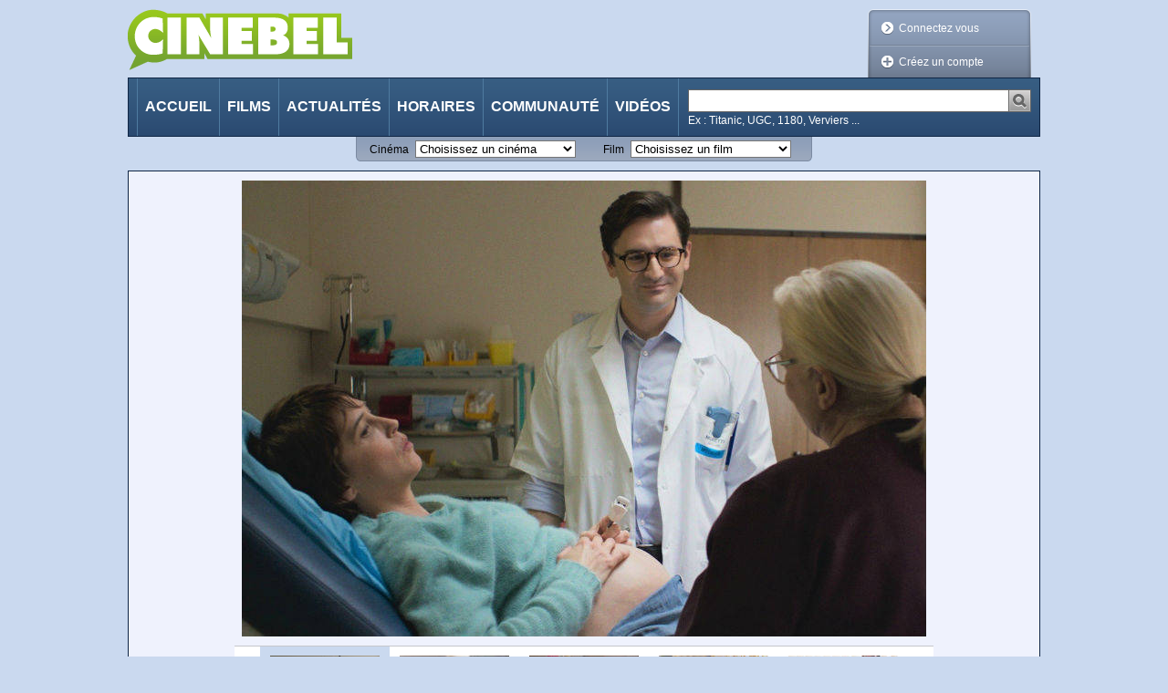

--- FILE ---
content_type: text/html;charset=utf-8
request_url: https://cinebel.dhnet.be/moviePictureGallery/1022312/0
body_size: 97302
content:
















































    
    
    
    
    
        
    





<!DOCTYPE html PUBLIC "-//W3C//DTD XHTML 1.0 Transitional//EN"
   "http://www.w3.org/TR/xhtml1/DTD/xhtml1-transitional.dtd">
<html xmlns="http://www.w3.org/1999/xhtml" xml:lang="fr" lang="fr">
    <head>
        <title>Photos "null  (C&#039;est la vie)" - Cinebel</title>
        














































    
    
    
    
    
        
    






<meta http-equiv="Content-Type" content="text/html; charset=utf-8"/>
<meta http-equiv="Content-Language" content="fr"/>
<meta name="author" content="Cinebel"/>
<meta name="copyright" content="IPM S.A."/>

<meta name="robots" content="index, follow, noarchive"/>
<meta name="description" content="Photo relative au film : C'est la vie"/>
<meta name="keywords" content=""/>
<meta name="dailymotion-domain-verification" content="dmq89sgm8aj0fhxcz" />

    <meta name="google-site-verification" content="_jUgIsOzvDPr3BD0DRKWa482hVCd4eNWTpfKrectO80"/>


    

<link rel="canonical" href="" />

<link rel="stylesheet" type="text/css" href="/static/css/jquery-ui-1.8.13.custom.css" />

<link rel="stylesheet" type="text/css" href="/static/css/jquery.fancybox-1.3.4.css" media="screen" />

<link rel="stylesheet" type="text/css" href="/static/css/cinebel.css?v=1" />
<link rel="stylesheet" type="text/css" href="/static/css/comment.css" />
<link rel="stylesheet" type="text/css" href="/static/css/newReleases.css" />
<link rel="stylesheet" type="text/css" href="/static/css/videos.css" />
<link rel="stylesheet" type="text/css" href="/static/css/vod.css" />
<link rel="stylesheet" type="text/css" href="/static/css/likeThis.css" />

<!--[if lte IE 7]>
    <link rel="stylesheet" type="text/css" href="/static/css/cinebelIE.css" />
<![endif]-->
<!-- Should be merged-->
<link rel="stylesheet" type="text/css" href="/static/css/profile.css" />
<link rel="stylesheet" type="text/css" href="/static/css/search.css" />



<!-- -->
<link href='https://fonts.googleapis.com/css?family=Permanent+Marker&v1' rel='stylesheet' type='text/css' />

<!-- Google Tag Manager -->
<script>(function(w,d,s,l,i){w[l]=w[l]||[];w[l].push(

{'gtm.start': new Date().getTime(),event:'gtm.js'}
);var f=d.getElementsByTagName(s)[0],
j=d.createElement(s),dl=l!='dataLayer'?'&l='+l:'';j.async=true;j.src=
'https://www.googletagmanager.com/gtm.js?id='+i+dl;f.parentNode.insertBefore(j,f);
})(window,document,'script','dataLayer','GTM-WPVNNM');</script>
<!-- End Google Tag Manager -->

<script type="text/javascript" src="https://ajax.googleapis.com/ajax/libs/jquery/1.6.1/jquery.min.js"></script>
<script type="text/javascript" src="https://ajax.googleapis.com/ajax/libs/jqueryui/1.8.13/jquery-ui.min.js"></script>
<script type="text/javascript" src="/static/js/jquery.carouFredSel-3.2.1.js"></script>
<script type="text/javascript" src="/static/js/jquery.fancybox-1.3.4.js"></script>
<script type="text/javascript" src="/static/js/jquery.carousel.js"></script>
<script type="text/javascript" src="/static/js/jquery.readMore.js"></script>
<script type="text/javascript" src="/static/js/jquery.collapse.js"></script>
<script type="text/javascript" src="/static/js/jquery.form.js"></script>
<script type="text/javascript" src="/static/js/jquery.specialSchedule.js"></script>
<script type="text/javascript" src="/static/js/jquery.lightbox.js"></script>
<script type="text/javascript" src="/static/js/jquery.rating.js?v=2"></script>
<script type="text/javascript" src="/static/js/jquery.cookie.js"></script>
<script type="text/javascript" async="async" crossorigin="anonymous" src="//adyoulike.omnitagjs.com"></script>

    <script type="text/javascript" src="/static/js/cinebel.ipmads.min.js"></script>

<script type="text/javascript" src="/static/js/script.js"></script>
<script async src="https://cdn.cxense.com/track_banners_init.js"></script>

<link rel="alternate" type="application/rss+xml" hreflang="fr" title="Cinebel.be - Les sorties de la semaine" href= "/feed/0" />
<link rel="alternate" type="application/rss+xml" hreflang="fr" title="Cinebel.be - Top 10 membres" href= "/feed/1"/>
<link rel="alternate" type="application/rss+xml" hreflang="fr" title="Cinebel.be - Top 10 scéances" href= "/feed/2"/>
<link rel="alternate" type="application/rss+xml" hreflang="fr" title="Cinebel.be - Les 50 dernières critiques" href= "/feed/3"/>

    </head>
    <body id="picturesGalleryPage" data-adsconfig='{"OUTOFPAGE_TOP":{}, "LEADERBOARD_TOP":{"refresh":5}, "HALFPAGE_CENTER":{"refresh":5}}' data-datalayer='{"location":"/22133500099/cinebel.dhnet.be/fr/films","params":[]}'>
        <!--[if (!IE) | (gte IE 9) ]><!-->
            















































    
    
    
    
    
        
    





<div id="SPLASH_CENTER" class="splash" data-callback="splash"></div>

        <!--<![endif]-->
        
            















































    
    
    
    
    
        
    





<div class="OUTOFPAGE_TOP wallpaper" data-callback="wallpaper"></div>
        
        <div id="root">
            















































    
    
    
    
    
        
    





<ul id="skipLinks" class="nav">
    <li><a href="#content">Aller au contenu</a></li>
    <li><a href="#searchQuery">Aller à la recherche</a></li>
    <li><a href="#menu">Aller à la navigation</a></li>
</ul>
            















































    
    
    
    
    
        
    






<!-- Google Tag Manager (noscript) -->
<noscript>
    <iframe src="https://www.googletagmanager.com/ns.html?id=GTM-WPVNNM" height="0" width="0"
            style="display:none;visibility:hidden"></iframe>
</noscript>
<!-- End Google Tag Manager (noscript) -->

















































    
    
    
    
    
        
    






    
    
        
    

<div id="cim">
    <script type="text/javascript">
        <!--//--><![CDATA[//><!--
        var pp_gemius_identifier = '.RqV9iN6JbvSElHjCnSoHsQL7FkWA2wBya_glw.L3JL.J7';
        var pp_gemius_extraparameters = new Array('lan=FR', 'key=cinema', 'subs=cinebel', 'free=other');
        // lines below shouldn't be edited
        (function(d,t) {try {var gt=d.createElement(t),s=d.getElementsByTagName(t)[0],l='http'+((location.protocol=='https:')?'s':''); gt.setAttribute('async','async');gt.setAttribute('defer','defer'); gt.src=l+'://gabe.hit.gemius.pl/xgemius.js'; s.parentNode.insertBefore(gt,s);} catch (e) {}})(document,'script');
        //--><!]]>
    </script>
</div>


<script type="text/javascript">
// <![CDATA[
    $.fancybox.init();
//]]>
</script>



<!--[if lte IE 7]>
    <p class="msgError">
        Saviez-vous que votre version d'Internet Explorer est dépassée ?<br/>Pour obtenir la meilleure expérience de navigation possible sur cinebel.be, vous devez <a href="http://www.microsoft.com/france/windows/internet-explorer/telechargement-ie8.aspx" target="_blank" style="text-decoration: underline">effectuer une mise à jour</a> ou <a href="http://europe.mozilla.org/fr/" target="_blank" style="text-decoration: underline">utiliser un autre navigateur</a>.
    </p>
<![endif]-->

<div id="header">
    
    















































    
    
    
    
    
        
    





<div class="LEADERBOARD_TOP leaderboard"></div>
    <a id="logo" href="/" title="Retour à la page d'accueil">
        <img src="/static/img/logo.png?1" width="246" height="67" alt="Cinebel: Tous les films. Tous les cinémas"/>
    </a>
    
        
        
            <div id="userArea" class="disconnected">
                <div class="decorator"></div>
                <ul>
                    <li id="login"><a class="decoLink login" href="#loginForm"><span class="deco"></span>Connectez vous</a></li>
                    <li id="createProfile"><a class="decoLink createProfile iframe" href="/inscription"><span class="deco"></span>Créez un compte</a></li>
                </ul>
            </div>
            <div class="lightBoxInlineContent">
                <div id="loginForm" class="section lightBox">
                    <h1 class="hd"><span>Connexion à votre compte</span></h1>
                    <form class="bd" action="/login" method="post">
                        <div class="inProgressFlag"></div>
                        
                        <div class="textInput">
                            <label for="userName">Identifiant ou email</label>
                            <input type="text" id="userName" name="userName"/>
                        </div>
                        <div class="textInput">
                            <label for="password">Mot de passe</label>
                            <input type="password" id="password" name="password"/>
                        </div>
                        <div class="submitterBlock">
                            <input type="hidden" name="login" value="login" />
                            <input type="submit" value="Connectez vous" />
                            <div class="checkInput">
                                <input type="checkbox" id="stayConnected" name="stayConnected"/>
                                <label for="stayConnected">Rester connecté</label>
                            </div>
                            <a id="ForgotPassword" class="iframe" href="/recover/password">Mot de passe oublié ?</a>
                            <p id="notYetMember">Pas encore inscrit ?&nbsp;<a class="createProfile iframe" href="/inscription">Créez un compte</a></p>
                        </div>
                    </form>
                </div>
            </div>
        
    
    <script type="text/javascript">
    // <![CDATA[
        //$('#userArea.disconnected ul').prepend('<li id="login"><a class="jsgene decoLink login" href="#loginForm"><span class="deco"></span>Connectez vous</a></li>');
        $.userArea("Les données que vous avez saisies ne sont pas correctes ou votre compte n'est pas encore activé");
    // ]]>
    </script>

    <div id="menu">
        <ul class="nav">
            
            
                <li id="MI_home"> <a href="/">Accueil</a></li>
            
            
            
                <li id="MI_nowShowing"><a href="/films">Films</a></li>
            
            
            
                <li id="MI_news"><a href="/actualite">Actualités</a></li>
            
            
            
                <li id="MI_programs"><a href="/horaires">Horaires</a></li>
            
            
            
                <li id="MI_community"><a href="/communaute">Communauté</a></li>
            
            
            
                <li id="MI_video"><a href="/videos">Vidéos</a></li>
            
        </ul>
        <form method="get" action="/recherche" class="search" id="search">
            <div class="searchInput">
                <input class="searchQuery" name="query" type="text" title="Chercher"/>
                <input class="searchSubmit" type="image" src="/static/img/searchSubmit.png" alt="Lancer la recherche" />
            </div>
            <p class="sampleValues">Ex : Titanic, UGC, 1180, Verviers ...</p>
        </form>
    </div>
</div>

















































    
    
    
    
    
        
    





<div id="quickLinks">
    <form id="theatersQL" action="/redirect/theater" method="get" name="quickLinks">
        <div>
            <label for="theaterSelector">Cinéma</label>
            <select name="id" id="theaterSelector">
                <option value="" disabled
                    selected>
                    Choisissez un cinéma
                </option>

                
                    <option value="693"
                        >
                        Aventure Ciné Confort
                    </option>
                
                    <option value="931"
                        >
                        Bouillon Ciné
                    </option>
                
                    <option value="712"
                        >
                        Bozar
                    </option>
                
                    <option value="706"
                        >
                        CINEMATEK
                    </option>
                
                    <option value="921"
                        >
                        CineXtra Bastogne
                    </option>
                
                    <option value="935"
                        >
                        CineXtra Marche
                    </option>
                
                    <option value="725"
                        >
                        Cineflagey
                    </option>
                
                    <option value="1099"
                        >
                        Cinema Cameo
                    </option>
                
                    <option value="778"
                        >
                        Cinema Cartoon's
                    </option>
                
                    <option value="978"
                        >
                        Cinema Koksijde
                    </option>
                
                    <option value="971"
                        >
                        Cinema Rio
                    </option>
                
                    <option value="823"
                        >
                        Cinema ZED-STUK
                    </option>
                
                    <option value="1126"
                        >
                        Cinema ZED-Vesalius
                    </option>
                
                    <option value="754"
                        >
                        Ciné Centre
                    </option>
                
                    <option value="902"
                        >
                        Ciné Couvin
                    </option>
                
                    <option value="923"
                        >
                        Ciné Espace
                    </option>
                
                    <option value="900"
                        >
                        Ciné Gedinne
                    </option>
                
                    <option value="903"
                        >
                        Ciné-Chaplin
                    </option>
                
                    <option value="1122"
                        >
                        Ciné4 Nivelles
                    </option>
                
                    <option value="1104"
                        >
                        Cinéma CAMEO
                    </option>
                
                    <option value="1064"
                        >
                        Cinéma Cameo (Tamines)
                    </option>
                
                    <option value="956"
                        >
                        Cinéma For&ver
                    </option>
                
                    <option value="739"
                        >
                        Cinéma Le Stockel
                    </option>
                
                    <option value="707"
                        >
                        Cinéma Nova
                    </option>
                
                    <option value="731"
                        >
                        Cinéma Vendôme
                    </option>
                
                    <option value="759"
                        >
                        Cinéma l'Etoile
                    </option>
                
                    <option value="691"
                        >
                        Galeries Cinéma
                    </option>
                
                    <option value="874"
                        >
                        Imagix Huy
                    </option>
                
                    <option value="940"
                        >
                        Imagix Mons
                    </option>
                
                    <option value="952"
                        >
                        Imagix Tournai
                    </option>
                
                    <option value="787"
                        >
                        Kinepolis Antwerpen
                    </option>
                
                    <option value="716"
                        >
                        Kinepolis Bruxelles
                    </option>
                
                    <option value="765"
                        >
                        Kinepolis Imagibraine
                    </option>
                
                    <option value="862"
                        >
                        Kinepolis Liège
                    </option>
                
                    <option value="958"
                        >
                        L'Ecran Ath
                    </option>
                
                    <option value="863"
                        >
                        Le Churchill
                    </option>
                
                    <option value="925"
                        >
                        Le Foyer
                    </option>
                
                    <option value="864"
                        >
                        Le Parc
                    </option>
                
                    <option value="947"
                        >
                        Le Stuart
                    </option>
                
                    <option value="1128"
                        >
                        Le Totem
                    </option>
                
                    <option value="873"
                        >
                        Les Variétés
                    </option>
                
                    <option value="1120"
                        >
                        Lumière Antwerpen
                    </option>
                
                    <option value="1129"
                        >
                        Lumière Mechelen
                    </option>
                
                    <option value="1111"
                        >
                        Moviemills
                    </option>
                
                    <option value="927"
                        >
                        Nos Loisirs
                    </option>
                
                    <option value="1118"
                        >
                        Palace
                    </option>
                
                    <option value="869"
                        >
                        Palace (Liège)
                    </option>
                
                    <option value="896"
                        >
                        Pathé Acinapolis Namur
                    </option>
                
                    <option value="908"
                        >
                        Pathé Charleroi
                    </option>
                
                    <option value="758"
                        >
                        Pathé Louvain-la-Neuve
                    </option>
                
                    <option value="883"
                        >
                        Pathé Verviers
                    </option>
                
                    <option value="926"
                        >
                        Patria
                    </option>
                
                    <option value="943"
                        >
                        Plaza ArtHouse Cinema
                    </option>
                
                    <option value="938"
                        >
                        Plaza Hotton
                    </option>
                
                    <option value="909"
                        >
                        Quai 10-Côté Parc
                    </option>
                
                    <option value="1116"
                        >
                        Quai10
                    </option>
                
                    <option value="1063"
                        >
                        Sauvenière
                    </option>
                
                    <option value="994"
                        >
                        Sphinx
                    </option>
                
                    <option value="995"
                        >
                        Studio Skoop
                    </option>
                
                    <option value="786"
                        >
                        UGC Antwerpen
                    </option>
                
                    <option value="713"
                        >
                        UGC De Brouckère
                    </option>
                
                    <option value="730"
                        >
                        UGC Toison d'Or
                    </option>
                
                    <option value="888"
                        >
                        Versailles
                    </option>
                
                    <option value="762"
                        >
                        Wellington
                    </option>
                
                    <option value="1115"
                        >
                        White Cinéma
                    </option>
                
            </select>
            <noscript>
                <input type="submit" value="Go" />
            </noscript>
        </div>
    </form>
    <form id="moviesQL" action="/redirect/movie" method="get" name="quickLinks">
        <div>
            <label for="movieSelector">Film</label>
            <select name="id" id="movieSelector">
                <option value="" disabled
                    selected>
                    Choisissez un film
                </option>
                
                    <option value="1026796"
                        >
                        














































    
    
    
    
    
        
    








	
        

        

	    28 ans plus tard: Le Temple des Morts
	
	


                    </option>
                
                    <option value="4154"
                        >
                        














































    
    
    
    
    
        
    








	
	
	    

	    

        A bout de souffle
	


                    </option>
                
                    <option value="1027173"
                        >
                        














































    
    
    
    
    
        
    








	
	
	    

	    

        A l&#039;est de l&#039;enfer
	


                    </option>
                
                    <option value="1026953"
                        >
                        














































    
    
    
    
    
        
    








	
        

        

	    A la poursuite du Père Noël !
	
	


                    </option>
                
                    <option value="1025569"
                        >
                        














































    
    
    
    
    
        
    








	
	
	    

	    

        A Real Pain
	


                    </option>
                
                    <option value="1027187"
                        >
                        














































    
    
    
    
    
        
    








	
        

        

	    Alice au pays des merveilles : Dive in Wonderland
	
	


                    </option>
                
                    <option value="1026029"
                        >
                        














































    
    
    
    
    
        
    








	
	
	    

	    

        All We Imagine as Light
	


                    </option>
                
                    <option value="1027012"
                        >
                        














































    
    
    
    
    
        
    








	
	
	    

	    

        Alpha.
	


                    </option>
                
                    <option value="1026820"
                        >
                        














































    
    
    
    
    
        
    








	
	
	    

	    

        Anaconda
	


                    </option>
                
                    <option value="1026667"
                        >
                        














































    
    
    
    
    
        
    








	
	
	    

	    

        Arco
	


                    </option>
                
                    <option value="1026583"
                        >
                        














































    
    
    
    
    
        
    








	
        

        

	    Au rythme de Vera
	
	


                    </option>
                
                    <option value="1026937"
                        >
                        














































    
    
    
    
    
        
    








	
        

        

	    Aucun autre choix / No Other Choice
	
	


                    </option>
                
                    <option value="1026684"
                        >
                        














































    
    
    
    
    
        
    








	
        

        

	    Avatar: De feu et de cendres
	
	


                    </option>
                
                    <option value="1026814"
                        >
                        














































    
    
    
    
    
        
    








	
	
	    

	    

        Baise-en-ville
	


                    </option>
                
                    <option value="15796"
                        >
                        














































    
    
    
    
    
        
    








	
	
	    

	    

        Begotten
	


                    </option>
                
                    <option value="4885"
                        >
                        














































    
    
    
    
    
        
    








	
	
	    

	    

        Benvenuta
	


                    </option>
                
                    <option value="1027167"
                        >
                        














































    
    
    
    
    
        
    








	
	
	    

	    

        Black Metal
	


                    </option>
                
                    <option value="1027170"
                        >
                        














































    
    
    
    
    
        
    








	
	
	    

	    

        Bleu Blanc Satan
	


                    </option>
                
                    <option value="1026934"
                        >
                        














































    
    
    
    
    
        
    








	
	
	    

	    

        Blue Moon
	


                    </option>
                
                    <option value="1027084"
                        >
                        














































    
    
    
    
    
        
    








	
        

        

	    Bluey au cinéma : Collection &#034;En Cuisine&#034;
	
	


                    </option>
                
                    <option value="1026682"
                        >
                        














































    
    
    
    
    
        
    








	
        

        

	    Bob l&#039;éponge - Le film : Un pour tous, tous pirates !
	
	


                    </option>
                
                    <option value="14211"
                        >
                        














































    
    
    
    
    
        
    








	
	
	    

	    

        Broken Flowers
	


                    </option>
                
                    <option value="1027222"
                        >
                        














































    
    
    
    
    
        
    








	
	
	    

	    

        Brûler pour briller
	


                    </option>
                
                    <option value="1026629"
                        >
                        














































    
    
    
    
    
        
    








	
	
	    

	    

        Bugonia
	


                    </option>
                
                    <option value="1026716"
                        >
                        














































    
    
    
    
    
        
    








	
	
	    

	    

        Caravaggio
	


                    </option>
                
                    <option value="12780"
                        >
                        














































    
    
    
    
    
        
    








	
        

        

	    Casier judiciaire
	
	


                    </option>
                
                    <option value="1027099"
                        >
                        














































    
    
    
    
    
        
    








	
	
	    

	    

        Ceux qui veillent
	


                    </option>
                
                    <option value="1027021"
                        >
                        














































    
    
    
    
    
        
    








	
	
	    

	    

        Chasse gardée 2
	


                    </option>
                
                    <option value="1027103"
                        >
                        














































    
    
    
    
    
        
    








	
	
	    

	    

        De Tatta&#039;s 3
	


                    </option>
                
                    <option value="1026693"
                        >
                        














































    
    
    
    
    
        
    








	
	
	    

	    

        Des preuves d&#039;amour
	


                    </option>
                
                    <option value="1026980"
                        >
                        














































    
    
    
    
    
        
    








	
        

        

	    Diplodocus
	
	


                    </option>
                
                    <option value="1026491"
                        >
                        














































    
    
    
    
    
        
    








	
	
	    

	    

        Dossier 137
	


                    </option>
                
                    <option value="1025987"
                        >
                        














































    
    
    
    
    
        
    








	
        

        

	    Dragons
	
	


                    </option>
                
                    <option value="1026825"
                        >
                        














































    
    
    
    
    
        
    








	
	
	    

	    

        El jockey
	


                    </option>
                
                    <option value="1026580"
                        >
                        














































    
    
    
    
    
        
    








	
        

        

	    En première ligne
	
	


                    </option>
                
                    <option value="1026660"
                        >
                        














































    
    
    
    
    
        
    








	
        

        

	    Exit 8
	
	


                    </option>
                
                    <option value="1026531"
                        >
                        














































    
    
    
    
    
        
    








	
	
	    

	    

        Falcon Express
	


                    </option>
                
                    <option value="1026823"
                        >
                        














































    
    
    
    
    
        
    








	
	
	    

	    

        Father Mother Sister Brother
	


                    </option>
                
                    <option value="1027214"
                        >
                        














































    
    
    
    
    
        
    








	
	
	    

	    

        Fin de fiesta
	


                    </option>
                
                    <option value="1026517"
                        >
                        














































    
    
    
    
    
        
    








	
	
	    

	    

        Five Nights at Freddy&#039;s 2
	


                    </option>
                
                    <option value="1025816"
                        >
                        














































    
    
    
    
    
        
    








	
        

        

	    Flow, le chat qui n’avait plus peur de l’eau
	
	


                    </option>
                
                    <option value="1026826"
                        >
                        














































    
    
    
    
    
        
    








	
	
	    

	    

        Folktales
	


                    </option>
                
                    <option value="1027224"
                        >
                        














































    
    
    
    
    
        
    








	
	
	    

	    

        Forêt
	


                    </option>
                
                    <option value="1026663"
                        >
                        














































    
    
    
    
    
        
    








	
	
	    

	    

        Fuori
	


                    </option>
                
                    <option value="904"
                        >
                        














































    
    
    
    
    
        
    








	
        

        

	    Furie
	
	


                    </option>
                
                    <option value="1026511"
                        >
                        














































    
    
    
    
    
        
    








	
        

        

	    Gabby et la maison magique - Le film
	
	


                    </option>
                
                    <option value="3732"
                        >
                        














































    
    
    
    
    
        
    








	
        

        

	    Ghost Dog: La Voie du samouraï
	
	


                    </option>
                
                    <option value="1027108"
                        >
                        














































    
    
    
    
    
        
    








	
	
	    

	    

        Gourou
	


                    </option>
                
                    <option value="1027122"
                        >
                        














































    
    
    
    
    
        
    








	
        

        

	    Greenland: Migration
	
	


                    </option>
                
                    <option value="1026760"
                        >
                        














































    
    
    
    
    
        
    








	
	
	    

	    

        Hamnet
	


                    </option>
                
                    <option value="1026935"
                        >
                        














































    
    
    
    
    
        
    








	
        

        

	    Heidi et le lynx des montagnes
	
	


                    </option>
                
                    <option value="1027215"
                        >
                        














































    
    
    
    
    
        
    








	
	
	    

	    

        Henry Fonda for President
	


                    </option>
                
                    <option value="1026710"
                        >
                        














































    
    
    
    
    
        
    








	
        

        

	    Hopper 2 : Le Secret de la marmotte
	
	


                    </option>
                
                    <option value="1027218"
                        >
                        














































    
    
    
    
    
        
    








	
	
	    

	    

        I Am the Future
	


                    </option>
                
                    <option value="1026737"
                        >
                        














































    
    
    
    
    
        
    








	
	
	    

	    

        Il était une fois Michel Legrand
	


                    </option>
                
                    <option value="1027208"
                        >
                        














































    
    
    
    
    
        
    








	
	
	    

	    

        Imago
	


                    </option>
                
                    <option value="1026472"
                        >
                        














































    
    
    
    
    
        
    








	
        

        

	    Insaisissables 3
	
	


                    </option>
                
                    <option value="12777"
                        >
                        














































    
    
    
    
    
        
    








	
        

        

	    J&#039;ai le droit de vivre
	
	


                    </option>
                
                    <option value="1027223"
                        >
                        














































    
    
    
    
    
        
    








	
	
	    

	    

        L&#039;Académie des secrets
	


                    </option>
                
                    <option value="1026981"
                        >
                        














































    
    
    
    
    
        
    








	
	
	    

	    

        L&#039;Affaire Bojarski
	


                    </option>
                
                    <option value="1026765"
                        >
                        














































    
    
    
    
    
        
    








	
        

        

	    L&#039;Agent secret / The Secret Agent
	
	


                    </option>
                
                    <option value="1026764"
                        >
                        














































    
    
    
    
    
        
    








	
        

        

	    L&#039;Amour qu&#039;il nous reste / The Love That Remains
	
	


                    </option>
                
                    <option value="1027052"
                        >
                        














































    
    
    
    
    
        
    








	
	
	    

	    

        L&#039;Enfant bélier
	


                    </option>
                
                    <option value="1027074"
                        >
                        














































    
    
    
    
    
        
    








	
	
	    

	    

        L&#039;Engloutie
	


                    </option>
                
                    <option value="1026691"
                        >
                        














































    
    
    
    
    
        
    








	
	
	    

	    

        L&#039;Etranger
	


                    </option>
                
                    <option value="1026762"
                        >
                        














































    
    
    
    
    
        
    








	
	
	    

	    

        L&#039;Inconnu de la Grande Arche
	


                    </option>
                
                    <option value="1026664"
                        >
                        














































    
    
    
    
    
        
    








	
        

        

	    L&#039;Oeuf de l&#039;ange / Angel&#039;s Egg
	
	


                    </option>
                
                    <option value="1027211"
                        >
                        














































    
    
    
    
    
        
    








	
	
	    

	    

        L. Cohen
	


                    </option>
                
                    <option value="1009331"
                        >
                        














































    
    
    
    
    
        
    








	
        

        

	    La Dernière Piste
	
	


                    </option>
                
                    <option value="1024964"
                        >
                        














































    
    
    
    
    
        
    








	
        

        

	    La Dixième Victime
	
	


                    </option>
                
                    <option value="1026822"
                        >
                        














































    
    
    
    
    
        
    








	
        

        

	    La Femme de ménage
	
	


                    </option>
                
                    <option value="797"
                        >
                        














































    
    
    
    
    
        
    








	
	
	    

	    

        La Grande Vadrouille
	


                    </option>
                
                    <option value="1026824"
                        >
                        














































    
    
    
    
    
        
    








	
	
	    

	    

        La grazia
	


                    </option>
                
                    <option value="1026974"
                        >
                        














































    
    
    
    
    
        
    








	
	
	    

	    

        La guitarra flamenca de Yerai Cortés
	


                    </option>
                
                    <option value="1002135"
                        >
                        














































    
    
    
    
    
        
    








	
        

        

	    La Leçon Faust
	
	


                    </option>
                
                    <option value="1027196"
                        >
                        














































    
    
    
    
    
        
    








	
	
	    

	    

        La Maison des femmes
	


                    </option>
                
                    <option value="1027221"
                        >
                        














































    
    
    
    
    
        
    








	
	
	    

	    

        La Musique du Geste
	


                    </option>
                
                    <option value="1026731"
                        >
                        














































    
    
    
    
    
        
    








	
	
	    

	    

        La Petite Dernière
	


                    </option>
                
                    <option value="1027051"
                        >
                        














































    
    
    
    
    
        
    








	
	
	    

	    

        La Pire mère au monde
	


                    </option>
                
                    <option value="1025648"
                        >
                        














































    
    
    
    
    
        
    








	
	
	    

	    

        La Plus Précieuse des marchandises
	


                    </option>
                
                    <option value="1026722"
                        >
                        














































    
    
    
    
    
        
    








	
	
	    

	    

        La Princesse et le rossignol
	


                    </option>
                
                    <option value="1016049"
                        >
                        














































    
    
    
    
    
        
    








	
	
	    

	    

        La Région centrale
	


                    </option>
                
                    <option value="1026435"
                        >
                        














































    
    
    
    
    
        
    








	
	
	    

	    

        La Venue de l&#039;avenir
	


                    </option>
                
                    <option value="1026770"
                        >
                        














































    
    
    
    
    
        
    








	
        

        

	    La Voix de Hind Rajab
	
	


                    </option>
                
                    <option value="1026895"
                        >
                        














































    
    
    
    
    
        
    








	
	
	    

	    

        Lampje
	


                    </option>
                
                    <option value="1026769"
                        >
                        














































    
    
    
    
    
        
    








	
	
	    

	    

        Le Chant des forêts
	


                    </option>
                
                    <option value="12888"
                        >
                        














































    
    
    
    
    
        
    








	
        

        

	    Le Château Ambulant
	
	


                    </option>
                
                    <option value="1020115"
                        >
                        














































    
    
    
    
    
        
    








	
        

        

	    Le Château de Cagliostro
	
	


                    </option>
                
                    <option value="4851"
                        >
                        














































    
    
    
    
    
        
    








	
	
	    

	    

        Le Fabuleux Destin d&#039;Amélie Poulain
	


                    </option>
                
                    <option value="1027207"
                        >
                        














































    
    
    
    
    
        
    








	
	
	    

	    

        Le Fantôme de Theresienstadt
	


                    </option>
                
                    <option value="749"
                        >
                        














































    
    
    
    
    
        
    








	
        

        

	    Le Jour de la bête
	
	


                    </option>
                
                    <option value="1027123"
                        >
                        














































    
    
    
    
    
        
    








	
        

        

	    Le Mage du Kremlin
	
	


                    </option>
                
                    <option value="2176"
                        >
                        














































    
    
    
    
    
        
    








	
        

        

	    Le Magicien d&#039;Oz
	
	


                    </option>
                
                    <option value="7952"
                        >
                        














































    
    
    
    
    
        
    








	
        

        

	    Le Masque de la mort rouge
	
	


                    </option>
                
                    <option value="4644"
                        >
                        














































    
    
    
    
    
        
    








	
	
	    

	    

        Le Mépris
	


                    </option>
                
                    <option value="1027185"
                        >
                        














































    
    
    
    
    
        
    








	
	
	    

	    

        Le poisson commande
	


                    </option>
                
                    <option value="9097"
                        >
                        














































    
    
    
    
    
        
    








	
        

        

	    Le Pont de la rivière Kwaï
	
	


                    </option>
                
                    <option value="12781"
                        >
                        














































    
    
    
    
    
        
    








	
        

        

	    Le Retour de Frank James
	
	


                    </option>
                
                    <option value="1027158"
                        >
                        














































    
    
    
    
    
        
    








	
        

        

	    Le Rire et le couteau / I Only Rest in the Storm
	
	


                    </option>
                
                    <option value="1026640"
                        >
                        














































    
    
    
    
    
        
    








	
        

        

	    Le Royaume de Kensuké
	
	


                    </option>
                
                    <option value="1026936"
                        >
                        














































    
    
    
    
    
        
    








	
	
	    

	    

        Le Secret des mésanges
	


                    </option>
                
                    <option value="1017838"
                        >
                        














































    
    
    
    
    
        
    








	
	
	    

	    

        Le Sens de la fête
	


                    </option>
                
                    <option value="10114"
                        >
                        














































    
    
    
    
    
        
    








	
        

        

	    Le Septième Sceau
	
	


                    </option>
                
                    <option value="842"
                        >
                        














































    
    
    
    
    
        
    








	
        

        

	    Le Village maudit
	
	


                    </option>
                
                    <option value="1026679"
                        >
                        














































    
    
    
    
    
        
    








	
        

        

	    Left-Handed Girl
	
	


                    </option>
                
                    <option value="1026031"
                        >
                        














































    
    
    
    
    
        
    








	
        

        

	    Les Bad Guys 2
	
	


                    </option>
                
                    <option value="1026733"
                        >
                        














































    
    
    
    
    
        
    








	
	
	    

	    

        Les Baronnes
	


                    </option>
                
                    <option value="3417"
                        >
                        














































    
    
    
    
    
        
    








	
	
	    

	    

        Les Convoyeurs attendent
	


                    </option>
                
                    <option value="4660"
                        >
                        














































    
    
    
    
    
        
    








	
        

        

	    Les Dents de la mer
	
	


                    </option>
                
                    <option value="1027100"
                        >
                        














































    
    
    
    
    
        
    








	
        

        

	    Les Echos du passé / Sound of Falling
	
	


                    </option>
                
                    <option value="1026700"
                        >
                        














































    
    
    
    
    
        
    








	
	
	    

	    

        Les Enfants vont bien
	


                    </option>
                
                    <option value="1027143"
                        >
                        














































    
    
    
    
    
        
    








	
	
	    

	    

        Les Fils qui se touchent
	


                    </option>
                
                    <option value="12552"
                        >
                        














































    
    
    
    
    
        
    








	
        

        

	    Les Harmonies Werckmeister
	
	


                    </option>
                
                    <option value="1667"
                        >
                        














































    
    
    
    
    
        
    








	
        

        

	    Les Incorruptibles
	
	


                    </option>
                
                    <option value="1026979"
                        >
                        














































    
    
    
    
    
        
    








	
	
	    

	    

        Les Légendaires
	


                    </option>
                
                    <option value="1027166"
                        >
                        














































    
    
    
    
    
        
    








	
	
	    

	    

        Les Sanglières
	


                    </option>
                
                    <option value="1026182"
                        >
                        














































    
    
    
    
    
        
    








	
        

        

	    Les Schtroumpfs - Le film
	
	


                    </option>
                
                    <option value="1027160"
                        >
                        














































    
    
    
    
    
        
    








	
	
	    

	    

        Les âmes bossales
	


                    </option>
                
                    <option value="1025988"
                        >
                        














































    
    
    
    
    
        
    








	
	
	    

	    

        Lilo &amp; Stitch
	


                    </option>
                
                    <option value="890"
                        >
                        














































    
    
    
    
    
        
    








	
	
	    

	    

        Los olvidados
	


                    </option>
                
                    <option value="1027075"
                        >
                        














































    
    
    
    
    
        
    








	
	
	    

	    

        Louise
	


                    </option>
                
                    <option value="1026339"
                        >
                        














































    
    
    
    
    
        
    








	
        

        

	    Loveable
	
	


                    </option>
                
                    <option value="1019839"
                        >
                        














































    
    
    
    
    
        
    








	
        

        

	    L’Usine de rien
	
	


                    </option>
                
                    <option value="1026694"
                        >
                        














































    
    
    
    
    
        
    








	
	
	    

	    

        L’Âme Idéale
	


                    </option>
                
                    <option value="1026735"
                        >
                        














































    
    
    
    
    
        
    








	
	
	    

	    

        Ma frère
	


                    </option>
                
                    <option value="1026116"
                        >
                        














































    
    
    
    
    
        
    








	
	
	    

	    

        Ma mère, Dieu et Sylvie Vartan
	


                    </option>
                
                    <option value="1026566"
                        >
                        














































    
    
    
    
    
        
    








	
	
	    

	    

        Ma vie est un défi
	


                    </option>
                
                    <option value="1027066"
                        >
                        














































    
    
    
    
    
        
    








	
	
	    

	    

        Marsupilami
	


                    </option>
                
                    <option value="1026749"
                        >
                        














































    
    
    
    
    
        
    








	
	
	    

	    

        Mary Anning
	


                    </option>
                
                    <option value="1027212"
                        >
                        














































    
    
    
    
    
        
    








	
	
	    

	    

        Mazoutés aujourd&#039;hui...
	


                    </option>
                
                    <option value="1026982"
                        >
                        














































    
    
    
    
    
        
    








	
        

        

	    Mission Père Noël
	
	


                    </option>
                
                    <option value="1016914"
                        >
                        














































    
    
    
    
    
        
    








	
	
	    

	    

        Monsieur Bout-de-Bois
	


                    </option>
                
                    <option value="1027213"
                        >
                        














































    
    
    
    
    
        
    








	
	
	    

	    

        Monsieur Fantômas
	


                    </option>
                
                    <option value="1026508"
                        >
                        














































    
    
    
    
    
        
    








	
	
	    

	    

        Muganga
	


                    </option>
                
                    <option value="1026141"
                        >
                        














































    
    
    
    
    
        
    








	
        

        

	    Mémoires d’un escargot
	
	


                    </option>
                
                    <option value="1026918"
                        >
                        














































    
    
    
    
    
        
    








	
	
	    

	    

        Nachtvlinders
	


                    </option>
                
                    <option value="1027102"
                        >
                        














































    
    
    
    
    
        
    








	
	
	    

	    

        Nachtwacht: Het Kristal van het Kwaad
	


                    </option>
                
                    <option value="808"
                        >
                        














































    
    
    
    
    
        
    








	
	
	    

	    

        Night on Earth
	


                    </option>
                
                    <option value="1025786"
                        >
                        














































    
    
    
    
    
        
    








	
	
	    

	    

        No Other Land
	


                    </option>
                
                    <option value="1026461"
                        >
                        














































    
    
    
    
    
        
    








	
	
	    

	    

        Notre kanaal
	


                    </option>
                
                    <option value="1026668"
                        >
                        














































    
    
    
    
    
        
    








	
	
	    

	    

        Nouvelle Vague
	


                    </option>
                
                    <option value="1027061"
                        >
                        














































    
    
    
    
    
        
    








	
	
	    

	    

        Nuremberg
	


                    </option>
                
                    <option value="1026641"
                        >
                        














































    
    
    
    
    
        
    








	
	
	    

	    

        Olifantje in het bos
	


                    </option>
                
                    <option value="1026892"
                        >
                        














































    
    
    
    
    
        
    








	
        

        

	    Olivia
	
	


                    </option>
                
                    <option value="1026366"
                        >
                        














































    
    
    
    
    
        
    








	
	
	    

	    

        On Falling
	


                    </option>
                
                    <option value="1026751"
                        >
                        














































    
    
    
    
    
        
    








	
	
	    

	    

        On vous croit
	


                    </option>
                
                    <option value="1010154"
                        >
                        














































    
    
    
    
    
        
    








	
	
	    

	    

        Only Lovers Left Alive
	


                    </option>
                
                    <option value="1459"
                        >
                        














































    
    
    
    
    
        
    








	
	
	    

	    

        Open screen
	


                    </option>
                
                    <option value="1012245"
                        >
                        














































    
    
    
    
    
        
    








	
        

        

	    Où est la maison de mon ami ?
	
	


                    </option>
                
                    <option value="1016896"
                        >
                        














































    
    
    
    
    
        
    








	
	
	    

	    

        Paterson
	


                    </option>
                
                    <option value="1023195"
                        >
                        














































    
    
    
    
    
        
    








	
	
	    

	    

        Pingu
	


                    </option>
                
                    <option value="13143"
                        >
                        














































    
    
    
    
    
        
    








	
        

        

	    Plus dure sera la chute
	
	


                    </option>
                
                    <option value="1003906"
                        >
                        














































    
    
    
    
    
        
    








	
        

        

	    Ponyo sur la falaise
	
	


                    </option>
                
                    <option value="1020487"
                        >
                        














































    
    
    
    
    
        
    








	
	
	    

	    

        Portrait de la jeune fille en feu
	


                    </option>
                
                    <option value="2019"
                        >
                        














































    
    
    
    
    
        
    








	
        

        

	    Pour le pire et le meilleur
	
	


                    </option>
                
                    <option value="1027121"
                        >
                        














































    
    
    
    
    
        
    








	
        

        

	    Pour l’éternité
	
	


                    </option>
                
                    <option value="1026933"
                        >
                        














































    
    
    
    
    
        
    








	
	
	    

	    

        Primate
	


                    </option>
                
                    <option value="8626"
                        >
                        














































    
    
    
    
    
        
    








	
        

        

	    Pulsions
	
	


                    </option>
                
                    <option value="1027159"
                        >
                        














































    
    
    
    
    
        
    








	
	
	    

	    

        Pérégrinations groenlandaises
	


                    </option>
                
                    <option value="1027209"
                        >
                        














































    
    
    
    
    
        
    








	
	
	    

	    

        Quand tu disais Valéry
	


                    </option>
                
                    <option value="1027136"
                        >
                        














































    
    
    
    
    
        
    








	
	
	    

	    

        Que ton règne vienne
	


                    </option>
                
                    <option value="1027069"
                        >
                        














































    
    
    
    
    
        
    








	
	
	    

	    

        Qui brille au combat
	


                    </option>
                
                    <option value="1026931"
                        >
                        














































    
    
    
    
    
        
    








	
	
	    

	    

        Radioman
	


                    </option>
                
                    <option value="1026930"
                        >
                        














































    
    
    
    
    
        
    








	
        

        

	    Reconnu coupable
	
	


                    </option>
                
                    <option value="1026983"
                        >
                        














































    
    
    
    
    
        
    








	
        

        

	    Resurrection
	
	


                    </option>
                
                    <option value="1025924"
                        >
                        














































    
    
    
    
    
        
    








	
	
	    

	    

        Riefenstahl
	


                    </option>
                
                    <option value="1026622"
                        >
                        














































    
    
    
    
    
        
    








	
	
	    

	    

        Road 190
	


                    </option>
                
                    <option value="1027172"
                        >
                        














































    
    
    
    
    
        
    








	
	
	    

	    

        Rodrigo D: No futuro
	


                    </option>
                
                    <option value="1026721"
                        >
                        














































    
    
    
    
    
        
    








	
        

        

	    Running Man
	
	


                    </option>
                
                    <option value="155"
                        >
                        














































    
    
    
    
    
        
    








	
        

        

	    Sailor et Lula
	
	


                    </option>
                
                    <option value="1027174"
                        >
                        














































    
    
    
    
    
        
    








	
        

        

	    Sanctuaire
	
	


                    </option>
                
                    <option value="1027076"
                        >
                        














































    
    
    
    
    
        
    








	
	
	    

	    

        Sans pitié
	


                    </option>
                
                    <option value="1026685"
                        >
                        














































    
    
    
    
    
        
    








	
        

        

	    Second Victims
	
	


                    </option>
                
                    <option value="1026915"
                        >
                        














































    
    
    
    
    
        
    








	
	
	    

	    

        Send Help
	


                    </option>
                
                    <option value="1026901"
                        >
                        














































    
    
    
    
    
        
    








	
	
	    

	    

        Shaun le Mouton: La Vie est une fête !
	


                    </option>
                
                    <option value="1026579"
                        >
                        














































    
    
    
    
    
        
    








	
	
	    

	    

        Sirât
	


                    </option>
                
                    <option value="1027169"
                        >
                        














































    
    
    
    
    
        
    








	
	
	    

	    

        Sleep Has Her House
	


                    </option>
                
                    <option value="1027171"
                        >
                        














































    
    
    
    
    
        
    








	
	
	    

	    

        South American Hell
	


                    </option>
                
                    <option value="1026607"
                        >
                        














































    
    
    
    
    
        
    








	
	
	    

	    

        Springsteen: Deliver Me from Nowhere
	


                    </option>
                
                    <option value="1026840"
                        >
                        














































    
    
    
    
    
        
    








	
        

        

	    Sur un air de blues
	
	


                    </option>
                
                    <option value="1027168"
                        >
                        














































    
    
    
    
    
        
    








	
	
	    

	    

        Tangled Roots
	


                    </option>
                
                    <option value="1003127"
                        >
                        














































    
    
    
    
    
        
    








	
        

        

	    Tant qu&#039;il y aura des hommes
	
	


                    </option>
                
                    <option value="1026188"
                        >
                        














































    
    
    
    
    
        
    








	
	
	    

	    

        Tardes de soledad
	


                    </option>
                
                    <option value="1026899"
                        >
                        














































    
    
    
    
    
        
    








	
	
	    

	    

        Team Spirit Next Gen
	


                    </option>
                
                    <option value="769"
                        >
                        














































    
    
    
    
    
        
    








	
	
	    

	    

        The Angelic Conversation
	


                    </option>
                
                    <option value="1026707"
                        >
                        














































    
    
    
    
    
        
    








	
        

        

	    The Blue Trail
	
	


                    </option>
                
                    <option value="1026030"
                        >
                        














































    
    
    
    
    
        
    








	
	
	    

	    

        The Brutalist
	


                    </option>
                
                    <option value="1026880"
                        >
                        














































    
    
    
    
    
        
    








	
	
	    

	    

        The Chronology of Water
	


                    </option>
                
                    <option value="1027219"
                        >
                        














































    
    
    
    
    
        
    








	
	
	    

	    

        The Danish Woman
	


                    </option>
                
                    <option value="1026676"
                        >
                        














































    
    
    
    
    
        
    








	
        

        

	    The Last Viking
	
	


                    </option>
                
                    <option value="1026405"
                        >
                        














































    
    
    
    
    
        
    








	
	
	    

	    

        The Life of Chuck
	


                    </option>
                
                    <option value="1026903"
                        >
                        














































    
    
    
    
    
        
    








	
	
	    

	    

        The Mastermind
	


                    </option>
                
                    <option value="15003"
                        >
                        














































    
    
    
    
    
        
    








	
        

        

	    The One
	
	


                    </option>
                
                    <option value="1026506"
                        >
                        














































    
    
    
    
    
        
    








	
	
	    

	    

        The Penguin Lessons
	


                    </option>
                
                    <option value="1027139"
                        >
                        














































    
    
    
    
    
        
    








	
        

        

	    The Sun Rises Once a Day
	
	


                    </option>
                
                    <option value="1027005"
                        >
                        














































    
    
    
    
    
        
    








	
        

        

	    The Vanishing Point
	
	


                    </option>
                
                    <option value="1027217"
                        >
                        














































    
    
    
    
    
        
    








	
	
	    

	    

        They and Them
	


                    </option>
                
                    <option value="1027097"
                        >
                        














































    
    
    
    
    
        
    








	
	
	    

	    

        Tibet, un autre regard
	


                    </option>
                
                    <option value="1002032"
                        >
                        














































    
    
    
    
    
        
    








	
        

        

	    Tonnerre sous les tropiques
	
	


                    </option>
                
                    <option value="1026632"
                        >
                        














































    
    
    
    
    
        
    








	
        

        

	    Un simple accident / It Was Just an Accident
	
	


                    </option>
                
                    <option value="1019007"
                        >
                        














































    
    
    
    
    
        
    








	
        

        

	    Un sketch
	
	


                    </option>
                
                    <option value="1026378"
                        >
                        














































    
    
    
    
    
        
    








	
        

        

	    Une bataille après l&#039;autre
	
	


                    </option>
                
                    <option value="1026079"
                        >
                        














































    
    
    
    
    
        
    








	
        

        

	    Une langue universelle
	
	


                    </option>
                
                    <option value="1007180"
                        >
                        














































    
    
    
    
    
        
    








	
	
	    

	    

        Until The Light Takes Us
	


                    </option>
                
                    <option value="136"
                        >
                        














































    
    
    
    
    
        
    








	
        

        

	    Usual Suspects
	
	


                    </option>
                
                    <option value="1026482"
                        >
                        














































    
    
    
    
    
        
    








	
        

        

	    Valeur sentimentale
	
	


                    </option>
                
                    <option value="1026577"
                        >
                        














































    
    
    
    
    
        
    








	
	
	    

	    

        Vie Privée
	


                    </option>
                
                    <option value="1023905"
                        >
                        














































    
    
    
    
    
        
    








	
	
	    

	    

        Walter Hus, A Musical Journey
	


                    </option>
                
                    <option value="1004983"
                        >
                        














































    
    
    
    
    
        
    








	
        

        

	    Wendy et Lucy
	
	


                    </option>
                
                    <option value="1026512"
                        >
                        














































    
    
    
    
    
        
    








	
        

        

	    Wicked - Partie II
	
	


                    </option>
                
                    <option value="1027116"
                        >
                        














































    
    
    
    
    
        
    








	
	
	    

	    

        Wu-Tang Experience
	


                    </option>
                
                    <option value="5210"
                        >
                        














































    
    
    
    
    
        
    








	
	
	    

	    

        Yi Yi
	


                    </option>
                
                    <option value="12092"
                        >
                        














































    
    
    
    
    
        
    








	
        

        

	    Zathura - Une aventure spatiale
	
	


                    </option>
                
                    <option value="1026516"
                        >
                        














































    
    
    
    
    
        
    








	
        

        

	    Zootopie 2
	
	


                    </option>
                
            </select>
            <noscript>
                <input type="submit" value="Go" />
            </noscript>
        </div>
    </form>
</div>
<script type="text/javascript">
    // <![CDATA[
    //var $select = ;
    var $selectQL = $('#quickLinks select').bind({
    	change: function(){
    	    $(this).parents('form').submit();
    	}, 
    	keydown: function (event) {
	        if (event.keyCode == '13') {
	            $(this).change();
	        }
    	}
    })
    // ]]>
</script>



















































    
    
    
    
    
        
    





<div class="LEADERBOARD_TOP leaderboard"></div>


            <a name="content"></a>
            














































    
    
    
    
    
        
    











<div id="picturesGallery" class="section photoSection">
    <div class="bd">

        <div id="bigPictGallery" class="strongCarousel">
            
            <img src="https://static.cinebel.be/img/photo/big/1022312_c_est_la_vie_1606127386336.jpg" width="750" height="500" alt="" />
            
                <a href="/moviePictureGallery/1022312/1">
	                <span class="pictureGalleryNext">
		                <img src="/static/img/galleryNext.png"/>
		            </span>
	            </a>
            
        </div>
    </div>
    <div class="ft">
        <div  id="smallPictGallery" class="singlePage">
            <ul class="carousel">
                
                    <li  class="selected">
                        <a href="/moviePictureGallery/1022312/0">
                            <img src="https://static.cinebel.be/img/photo/small/1022312_c_est_la_vie_1606127386336.jpg" width="120" height="80" alt="" />
                        </a>
                    </li>
                
                    <li >
                        <a href="/moviePictureGallery/1022312/1">
                            <img src="https://static.cinebel.be/img/photo/small/1022312_c_est_la_vie_1606127406339.jpg" width="120" height="80" alt="" />
                        </a>
                    </li>
                
                    <li >
                        <a href="/moviePictureGallery/1022312/2">
                            <img src="https://static.cinebel.be/img/photo/small/1022312_c_est_la_vie_1606127419545.jpg" width="120" height="80" alt="" />
                        </a>
                    </li>
                
                    <li >
                        <a href="/moviePictureGallery/1022312/3">
                            <img src="https://static.cinebel.be/img/photo/small/1022312_c_est_la_vie_1606127480583.jpg" width="120" height="80" alt="" />
                        </a>
                    </li>
                
                    <li >
                        <a href="/moviePictureGallery/1022312/4">
                            <img src="https://static.cinebel.be/img/photo/small/1022312_c_est_la_vie_1606127509677.jpg" width="120" height="80" alt="" />
                        </a>
                    </li>
                
                    <li >
                        <a href="/moviePictureGallery/1022312/5">
                            <img src="https://static.cinebel.be/img/photo/small/1022312_c_est_la_vie_1606127556851.jpg" width="120" height="80" alt="" />
                        </a>
                    </li>
                
                    <li >
                        <a href="/moviePictureGallery/1022312/6">
                            <img src="https://static.cinebel.be/img/photo/small/1022312_c_est_la_vie_1606127592245.jpg" width="120" height="80" alt="" />
                        </a>
                    </li>
                
                    <li >
                        <a href="/moviePictureGallery/1022312/7">
                            <img src="https://static.cinebel.be/img/photo/small/1022312_c_est_la_vie_1606127615283.jpg" width="120" height="80" alt="" />
                        </a>
                    </li>
                
                    <li >
                        <a href="/moviePictureGallery/1022312/8">
                            <img src="https://static.cinebel.be/img/photo/small/1022312_c_est_la_vie_1606127639933.jpg" width="120" height="80" alt="" />
                        </a>
                    </li>
                
                    <li >
                        <a href="/moviePictureGallery/1022312/9">
                            <img src="https://static.cinebel.be/img/photo/small/1022312_c_est_la_vie_1606127652142.jpg" width="120" height="80" alt="" />
                        </a>
                    </li>
                
                    <li >
                        <a href="/moviePictureGallery/1022312/10">
                            <img src="https://static.cinebel.be/img/photo/small/1022312_c_est_la_vie_1606127675695.jpg" width="120" height="80" alt="" />
                        </a>
                    </li>
                
                    <li >
                        <a href="/moviePictureGallery/1022312/11">
                            <img src="https://static.cinebel.be/img/photo/small/1022312_c_est_la_vie_1606127687066.jpg" width="120" height="80" alt="" />
                        </a>
                    </li>
                
                    <li >
                        <a href="/moviePictureGallery/1022312/12">
                            <img src="https://static.cinebel.be/img/photo/small/1022312_c_est_la_vie_1606127724215.jpg" width="120" height="80" alt="" />
                        </a>
                    </li>
                
                    <li >
                        <a href="/moviePictureGallery/1022312/13">
                            <img src="https://static.cinebel.be/img/photo/small/1022312_c_est_la_vie_1606128937013.jpg" width="120" height="80" alt="" />
                        </a>
                    </li>
                
            </ul>
        </div>
        <script type="text/javascript">
            // <![CDATA[
                $('#smallPictGallery').smallPictGallery({
                                            carouselOpt: {
                                                auto: false,
                                                infinite: false,
                                                circular: false,
                                                prev: ".prev",
                                                next: ".next"
                                            }
                                      });
            // ]]>
        </script>
    </div>
</div>

            















































    
    
    
    
    
        
    






<div id="footer">
	<div id="top">
		<div class="left">
			<div class="title">Rechercher sur Cinebel&nbsp;&nbsp;</div>
			<form method="get" action="/recherche" id="footerSearch">
				<div class="searchInput">
					<input class="searchQuery" name="query" type="text"/>
					<input class="searchSubmit" type="image" src="/static/img/searchSubmit.png" alt="Rechercher sur Cinebel" />
				</div>
			</form>
		</div>
		<div class="center"><img src="/static/img/footer/footer_top_sep.png" width="2" height="39" alt=""/></div>
		<div class="right">
			<div class="title" style="width: 192px;padding-top: 10px;">Votre Cinéma, c'est sur&nbsp;</div>
			<div style="float:left"><img src="/static/img/footer/footer_logo_cinebel.png" width="111" height="38" alt="Cinebel" title="Cinebel" /></div></div>
		</div>
		<div id="center">
			<div class="box">
				<span class="title">Cinémas en Belgique </span>
				<ul>
					<li><a href="/cinemas/1/Anvers ">Province d'Anvers </a></li>
					<li><a href="/cinemas/12/Brabant Flamand ">Brabant Flamand </a></li>
					<li><a href="/cinemas/2/Brabant Wallon ">Brabant Wallon </a></li>
					<li><a href="/cinemas/3/Bruxelles ">Bruxelles </a></li>
					<li><a href="/cinemas/13/Flandre occidentale">Flandre occidentale</a></li>
					<li><a href="/cinemas/11/Flandre orientale">Flandre orientale</a></li>
					<li><a href="/cinemas/5/Hainaut ">Hainaut </a></li>
					<li><a href="/cinemas/6/Liège ">Province de Liège </a></li>
					<li><a href="/cinemas/8/Luxembourg ">Province du Luxembourg </a></li>
					<li><a href="/cinemas/7/Limbourg ">Limbourg </a></li>
					<li><a href="/cinemas/9/Namur ">Province de Namur </a></li>
					<li><a href="/cinemas/4/G.D. de Luxembourg">Grand-Duché de Luxembourg</a></li>
				</ul>
			</div>
			<div class="box">
				<span class="title">Films à l'affiche</span>
				<ul  style="margin-bottom: 20px;">
					<li><a href="/films/sorties-de-la-semaine">Sorties de la semaine</a></li>
					<li><a href="/films/avant-premieres">Avant-premières</a></li>
					<li><a href="/films/films-pour-enfants">Films pour enfants</a></li>
					<li><a href="/films">Tous les films</a></li>
				</ul>
			</div>
			<div class="box">
				<span class="title">L'actualité du cinéma </span>
				<ul  style="margin-bottom: 20px;">
					<li><a href="/horaires">Les horaires des cinémas </a></li>
					<li><a href="/actualite">L'actualité du cinéma</a></li>
				</ul>
				<br />
				<!--
				<span class="title">Newsletter</span>
				<form action="#" name="newsletter" class="form">
					<label>Votre email</label>
					<input type="text" name="email" />
					<div align="right" style="margin-right: 24px;"><input type="submit" name="go" value="S'inscrire" /></div>
				</form>
				-->
			</div>
			<div class="box">
				<span class="title">Sur Cinebel </span>
				<ul>
					<li><a href="/communaute">La communauté Cinebel </a></li>
					<li><a class="subscribeTrigger" href="/inscription">Créez un compte</a></li>
					<li><a class="loginTrigger" href="#loginForm" title="Connectez-vous">Connectez vous</a></li>
					<!-- <li><a href="#" title="Mot de passe oubli&eacute;">Mot de passe oubli&eacute;</a></li> -->
				</ul>
	            <script type="text/javascript">
	            //<![CDATA[
	                $("a.subscribeTrigger").click(function(e){
	                    e.preventDefault();
	                    $('a.createProfile').click();
	                })
	                $("a.loginTrigger").click(function(e){
	                    e.preventDefault();
	                    $('a.login').click();
	                })
	            //]]> 
	            </script>
				<br /><br />
				<span class="title">Suivez-nous sur... </span>
				<br /><br />
				<a href="http://www.facebook.com/cinebel.be" title="Cinebel sur Facebook" target="_blank"><img src="/static/img/footer/ico_facebook.png" 	width="24" height="24" border="0" alt="Facebook" style="margin-left: 20px; margin-right: 20px;" /></a>
				<a href="http://twitter.com/Cinebel_Fr" title="Cinebel sur Twitter" target="_blank"><img src="/static/img/footer/ico_twitter.png" 	width="24" height="24" border="0" alt="Twitter" style="margin-right: 20px;" /></a>
				<!--
				<a href="#" title="Cinebel sur LinkedIN"><img src="/static/img/footer/ico_linkedin.png" 	width="24" height="24" border="0" alt="LinkedIN" style="margin-right: 20px;" /></a>
				-->
			</div>                                    
		</div>
		<div id="bottom">
            <div align="left" class="cimLink">
                <a href="http://www.cim.be/fr/media/internet/DisclaimerCIMInternet" title="CIM">
                    <img src="/static/metriweb/btnCIM.gif" alt=""/>
                </a>
            </div>
			<div align="right">
				<a href="/contact" title="Contact" class="contactLink iframe">Contact</a>&nbsp;&nbsp;&nbsp;|&nbsp;&nbsp;&nbsp;
				<!-- 
				<a href="#" title="A propos de CineBel">A propos de CineBel</a>&nbsp;&nbsp;&nbsp;|&nbsp;&nbsp;&nbsp;   
				<a href="#" title="A propos d'IPM">A propos d'IPM</a>&nbsp;&nbsp;&nbsp;|&nbsp;&nbsp;&nbsp;   
				<a href="#" title="Publicit&eacute; / Annonceur">Publicit&eacute; / Annonceur</a>&nbsp;&nbsp;&nbsp;|&nbsp;&nbsp;&nbsp;
				-->
				<a href="/vieprivee">Vie privée</a>&nbsp;&nbsp;&nbsp;|&nbsp;&nbsp;&nbsp;
				<a href="/infos-cookies">Infos Cookies</a>&nbsp;&nbsp;&nbsp;|&nbsp;&nbsp;&nbsp;
				<button id="show-cookies-settings" class="btn-link btn-footer">Paramètres des cookies</button>&nbsp;&nbsp;&nbsp;|&nbsp;&nbsp;&nbsp;
				<a href="/conditions-generales">Conditions générales d'utilisation du site</a></div>
			<div align="right" style="margin-top: 4px;">Copyright © 1993-2011 Cinebel - Tous droits réservés</div>
            <div align="right" style="margin-top: 4px;">Numéro d'entreprise : BE 0403.508.716</div>
		</div>            
	</div>
</div>

<script type="text/javascript">
//<![CDATA[
 $('.contactLink').fancybox($.extend(
         $.getFancyboxCommonSettings(), {
             height:664, 
             width:771, 
             onComplete: function() {
                 return true;
             }
         }
 ));
//]]> 
</script>


    <script type="text/javascript">
      window.___gcfg = {
        lang: 'fr_FR'
      };

      (function() {
        var po = document.createElement('script'); po.type = 'text/javascript'; po.async = true;
        po.src = 'https://apis.google.com/js/plusone.js';
        var s = document.getElementsByTagName('script')[0]; s.parentNode.insertBefore(po, s);
      })();
    </script>

    <div id="fb-root"></div>
    <script type="text/javascript">
        window.fbAsyncInit = function() {
            FB.init({
                appId: '',
                channelUrl : '//www.cinebel.be/channel', // Channel File
                status: true,
                cookie: true,
                xfbml: true});
            };
        // Load the SDK Asynchronously
      (function(d){
         var js, id = 'facebook-jssdk', ref = d.getElementsByTagName('script')[0];
         if (d.getElementById(id)) {return;}
         js = d.createElement('script'); js.id = id; js.async = true;
         js.src = "//connect.facebook.net/fr_FR/all.js";
         ref.parentNode.insertBefore(js, ref);
       }(document));
    </script>


        </div>
    </body>
</html>